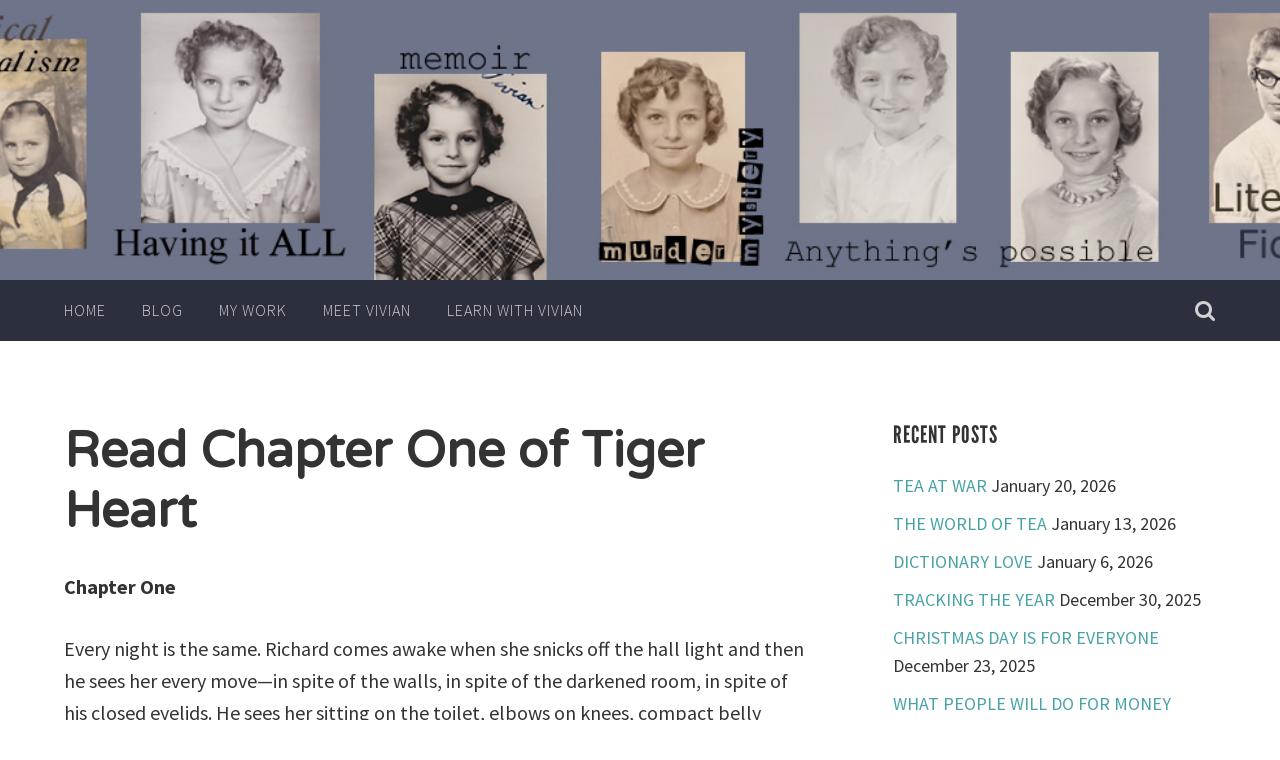

--- FILE ---
content_type: text/html; charset=UTF-8
request_url: http://vivianlawry.com/my-work/publications/tiger-heart-a-chesapeake-bay-mystery/read-chapter-one-of-tiger-heart/
body_size: 18108
content:
<!DOCTYPE html>
<html lang="en-US">
<head>
<meta charset="UTF-8">
<meta name="viewport" content="width=device-width, initial-scale=1">
<title>Read Chapter One of Tiger Heart - Vivian Lawry</title>
<link rel="profile" href="http://gmpg.org/xfn/11">
<link rel="pingback" href="http://vivianlawry.com/wordpress/xmlrpc.php">

<meta name='robots' content='index, follow, max-image-preview:large, max-snippet:-1, max-video-preview:-1' />

	<!-- This site is optimized with the Yoast SEO plugin v21.7 - https://yoast.com/wordpress/plugins/seo/ -->
	<title>Read Chapter One of Tiger Heart - Vivian Lawry</title>
	<link rel="canonical" href="http://vivianlawry.com/my-work/publications/tiger-heart-a-chesapeake-bay-mystery/read-chapter-one-of-tiger-heart/" />
	<meta property="og:locale" content="en_US" />
	<meta property="og:type" content="article" />
	<meta property="og:title" content="Read Chapter One of Tiger Heart - Vivian Lawry" />
	<meta property="og:description" content="Chapter One Every night is the same. Richard comes awake when she snicks off the hall light and then he sees her every move—in spite of the walls, in spite of the darkened room, in spite of his closed eyelids. He sees her sitting on the toilet, elbows on knees, compact belly resting on firm [&hellip;]" />
	<meta property="og:url" content="http://vivianlawry.com/my-work/publications/tiger-heart-a-chesapeake-bay-mystery/read-chapter-one-of-tiger-heart/" />
	<meta property="og:site_name" content="Vivian Lawry" />
	<meta property="article:modified_time" content="2015-08-24T00:00:48+00:00" />
	<meta name="twitter:label1" content="Est. reading time" />
	<meta name="twitter:data1" content="6 minutes" />
	<script type="application/ld+json" class="yoast-schema-graph">{"@context":"https://schema.org","@graph":[{"@type":"WebPage","@id":"http://vivianlawry.com/my-work/publications/tiger-heart-a-chesapeake-bay-mystery/read-chapter-one-of-tiger-heart/","url":"http://vivianlawry.com/my-work/publications/tiger-heart-a-chesapeake-bay-mystery/read-chapter-one-of-tiger-heart/","name":"Read Chapter One of Tiger Heart - Vivian Lawry","isPartOf":{"@id":"http://vivianlawry.com/#website"},"datePublished":"2015-08-17T02:13:30+00:00","dateModified":"2015-08-24T00:00:48+00:00","breadcrumb":{"@id":"http://vivianlawry.com/my-work/publications/tiger-heart-a-chesapeake-bay-mystery/read-chapter-one-of-tiger-heart/#breadcrumb"},"inLanguage":"en-US","potentialAction":[{"@type":"ReadAction","target":["http://vivianlawry.com/my-work/publications/tiger-heart-a-chesapeake-bay-mystery/read-chapter-one-of-tiger-heart/"]}]},{"@type":"BreadcrumbList","@id":"http://vivianlawry.com/my-work/publications/tiger-heart-a-chesapeake-bay-mystery/read-chapter-one-of-tiger-heart/#breadcrumb","itemListElement":[{"@type":"ListItem","position":1,"name":"Home","item":"http://vivianlawry.com/"},{"@type":"ListItem","position":2,"name":"My Work","item":"http://vivianlawry.com/my-work/"},{"@type":"ListItem","position":3,"name":"Publications","item":"http://vivianlawry.com/my-work/publications/"},{"@type":"ListItem","position":4,"name":"Tiger Heart &#8212; A Chesapeake Bay Mystery","item":"http://vivianlawry.com/my-work/publications/tiger-heart-a-chesapeake-bay-mystery/"},{"@type":"ListItem","position":5,"name":"Read Chapter One of Tiger Heart"}]},{"@type":"WebSite","@id":"http://vivianlawry.com/#website","url":"http://vivianlawry.com/","name":"Vivian Lawry","description":"Writer","potentialAction":[{"@type":"SearchAction","target":{"@type":"EntryPoint","urlTemplate":"http://vivianlawry.com/?s={search_term_string}"},"query-input":"required name=search_term_string"}],"inLanguage":"en-US"}]}</script>
	<!-- / Yoast SEO plugin. -->


<link rel='dns-prefetch' href='//fonts.googleapis.com' />
<link rel="alternate" type="application/rss+xml" title="Vivian Lawry &raquo; Feed" href="http://vivianlawry.com/feed/" />
<link rel="alternate" type="application/rss+xml" title="Vivian Lawry &raquo; Comments Feed" href="http://vivianlawry.com/comments/feed/" />
<link rel="alternate" type="application/rss+xml" title="Vivian Lawry &raquo; Read Chapter One of Tiger Heart Comments Feed" href="http://vivianlawry.com/my-work/publications/tiger-heart-a-chesapeake-bay-mystery/read-chapter-one-of-tiger-heart/feed/" />
		<!-- This site uses the Google Analytics by MonsterInsights plugin v8.10.0 - Using Analytics tracking - https://www.monsterinsights.com/ -->
							<script
				src="//www.googletagmanager.com/gtag/js?id=UA-66286796-1"  data-cfasync="false" data-wpfc-render="false" type="text/javascript" async></script>
			<script data-cfasync="false" data-wpfc-render="false" type="text/javascript">
				var mi_version = '8.10.0';
				var mi_track_user = true;
				var mi_no_track_reason = '';
				
								var disableStrs = [
															'ga-disable-UA-66286796-1',
									];

				/* Function to detect opted out users */
				function __gtagTrackerIsOptedOut() {
					for (var index = 0; index < disableStrs.length; index++) {
						if (document.cookie.indexOf(disableStrs[index] + '=true') > -1) {
							return true;
						}
					}

					return false;
				}

				/* Disable tracking if the opt-out cookie exists. */
				if (__gtagTrackerIsOptedOut()) {
					for (var index = 0; index < disableStrs.length; index++) {
						window[disableStrs[index]] = true;
					}
				}

				/* Opt-out function */
				function __gtagTrackerOptout() {
					for (var index = 0; index < disableStrs.length; index++) {
						document.cookie = disableStrs[index] + '=true; expires=Thu, 31 Dec 2099 23:59:59 UTC; path=/';
						window[disableStrs[index]] = true;
					}
				}

				if ('undefined' === typeof gaOptout) {
					function gaOptout() {
						__gtagTrackerOptout();
					}
				}
								window.dataLayer = window.dataLayer || [];

				window.MonsterInsightsDualTracker = {
					helpers: {},
					trackers: {},
				};
				if (mi_track_user) {
					function __gtagDataLayer() {
						dataLayer.push(arguments);
					}

					function __gtagTracker(type, name, parameters) {
						if (!parameters) {
							parameters = {};
						}

						if (parameters.send_to) {
							__gtagDataLayer.apply(null, arguments);
							return;
						}

						if (type === 'event') {
							
														parameters.send_to = monsterinsights_frontend.ua;
							__gtagDataLayer(type, name, parameters);
													} else {
							__gtagDataLayer.apply(null, arguments);
						}
					}

					__gtagTracker('js', new Date());
					__gtagTracker('set', {
						'developer_id.dZGIzZG': true,
											});
															__gtagTracker('config', 'UA-66286796-1', {"forceSSL":"true"} );
										window.gtag = __gtagTracker;										(function () {
						/* https://developers.google.com/analytics/devguides/collection/analyticsjs/ */
						/* ga and __gaTracker compatibility shim. */
						var noopfn = function () {
							return null;
						};
						var newtracker = function () {
							return new Tracker();
						};
						var Tracker = function () {
							return null;
						};
						var p = Tracker.prototype;
						p.get = noopfn;
						p.set = noopfn;
						p.send = function () {
							var args = Array.prototype.slice.call(arguments);
							args.unshift('send');
							__gaTracker.apply(null, args);
						};
						var __gaTracker = function () {
							var len = arguments.length;
							if (len === 0) {
								return;
							}
							var f = arguments[len - 1];
							if (typeof f !== 'object' || f === null || typeof f.hitCallback !== 'function') {
								if ('send' === arguments[0]) {
									var hitConverted, hitObject = false, action;
									if ('event' === arguments[1]) {
										if ('undefined' !== typeof arguments[3]) {
											hitObject = {
												'eventAction': arguments[3],
												'eventCategory': arguments[2],
												'eventLabel': arguments[4],
												'value': arguments[5] ? arguments[5] : 1,
											}
										}
									}
									if ('pageview' === arguments[1]) {
										if ('undefined' !== typeof arguments[2]) {
											hitObject = {
												'eventAction': 'page_view',
												'page_path': arguments[2],
											}
										}
									}
									if (typeof arguments[2] === 'object') {
										hitObject = arguments[2];
									}
									if (typeof arguments[5] === 'object') {
										Object.assign(hitObject, arguments[5]);
									}
									if ('undefined' !== typeof arguments[1].hitType) {
										hitObject = arguments[1];
										if ('pageview' === hitObject.hitType) {
											hitObject.eventAction = 'page_view';
										}
									}
									if (hitObject) {
										action = 'timing' === arguments[1].hitType ? 'timing_complete' : hitObject.eventAction;
										hitConverted = mapArgs(hitObject);
										__gtagTracker('event', action, hitConverted);
									}
								}
								return;
							}

							function mapArgs(args) {
								var arg, hit = {};
								var gaMap = {
									'eventCategory': 'event_category',
									'eventAction': 'event_action',
									'eventLabel': 'event_label',
									'eventValue': 'event_value',
									'nonInteraction': 'non_interaction',
									'timingCategory': 'event_category',
									'timingVar': 'name',
									'timingValue': 'value',
									'timingLabel': 'event_label',
									'page': 'page_path',
									'location': 'page_location',
									'title': 'page_title',
								};
								for (arg in args) {
																		if (!(!args.hasOwnProperty(arg) || !gaMap.hasOwnProperty(arg))) {
										hit[gaMap[arg]] = args[arg];
									} else {
										hit[arg] = args[arg];
									}
								}
								return hit;
							}

							try {
								f.hitCallback();
							} catch (ex) {
							}
						};
						__gaTracker.create = newtracker;
						__gaTracker.getByName = newtracker;
						__gaTracker.getAll = function () {
							return [];
						};
						__gaTracker.remove = noopfn;
						__gaTracker.loaded = true;
						window['__gaTracker'] = __gaTracker;
					})();
									} else {
										console.log("");
					(function () {
						function __gtagTracker() {
							return null;
						}

						window['__gtagTracker'] = __gtagTracker;
						window['gtag'] = __gtagTracker;
					})();
									}
			</script>
				<!-- / Google Analytics by MonsterInsights -->
		<script type="text/javascript">
/* <![CDATA[ */
window._wpemojiSettings = {"baseUrl":"https:\/\/s.w.org\/images\/core\/emoji\/14.0.0\/72x72\/","ext":".png","svgUrl":"https:\/\/s.w.org\/images\/core\/emoji\/14.0.0\/svg\/","svgExt":".svg","source":{"concatemoji":"http:\/\/vivianlawry.com\/wordpress\/wp-includes\/js\/wp-emoji-release.min.js?ver=6.4.7"}};
/*! This file is auto-generated */
!function(i,n){var o,s,e;function c(e){try{var t={supportTests:e,timestamp:(new Date).valueOf()};sessionStorage.setItem(o,JSON.stringify(t))}catch(e){}}function p(e,t,n){e.clearRect(0,0,e.canvas.width,e.canvas.height),e.fillText(t,0,0);var t=new Uint32Array(e.getImageData(0,0,e.canvas.width,e.canvas.height).data),r=(e.clearRect(0,0,e.canvas.width,e.canvas.height),e.fillText(n,0,0),new Uint32Array(e.getImageData(0,0,e.canvas.width,e.canvas.height).data));return t.every(function(e,t){return e===r[t]})}function u(e,t,n){switch(t){case"flag":return n(e,"\ud83c\udff3\ufe0f\u200d\u26a7\ufe0f","\ud83c\udff3\ufe0f\u200b\u26a7\ufe0f")?!1:!n(e,"\ud83c\uddfa\ud83c\uddf3","\ud83c\uddfa\u200b\ud83c\uddf3")&&!n(e,"\ud83c\udff4\udb40\udc67\udb40\udc62\udb40\udc65\udb40\udc6e\udb40\udc67\udb40\udc7f","\ud83c\udff4\u200b\udb40\udc67\u200b\udb40\udc62\u200b\udb40\udc65\u200b\udb40\udc6e\u200b\udb40\udc67\u200b\udb40\udc7f");case"emoji":return!n(e,"\ud83e\udef1\ud83c\udffb\u200d\ud83e\udef2\ud83c\udfff","\ud83e\udef1\ud83c\udffb\u200b\ud83e\udef2\ud83c\udfff")}return!1}function f(e,t,n){var r="undefined"!=typeof WorkerGlobalScope&&self instanceof WorkerGlobalScope?new OffscreenCanvas(300,150):i.createElement("canvas"),a=r.getContext("2d",{willReadFrequently:!0}),o=(a.textBaseline="top",a.font="600 32px Arial",{});return e.forEach(function(e){o[e]=t(a,e,n)}),o}function t(e){var t=i.createElement("script");t.src=e,t.defer=!0,i.head.appendChild(t)}"undefined"!=typeof Promise&&(o="wpEmojiSettingsSupports",s=["flag","emoji"],n.supports={everything:!0,everythingExceptFlag:!0},e=new Promise(function(e){i.addEventListener("DOMContentLoaded",e,{once:!0})}),new Promise(function(t){var n=function(){try{var e=JSON.parse(sessionStorage.getItem(o));if("object"==typeof e&&"number"==typeof e.timestamp&&(new Date).valueOf()<e.timestamp+604800&&"object"==typeof e.supportTests)return e.supportTests}catch(e){}return null}();if(!n){if("undefined"!=typeof Worker&&"undefined"!=typeof OffscreenCanvas&&"undefined"!=typeof URL&&URL.createObjectURL&&"undefined"!=typeof Blob)try{var e="postMessage("+f.toString()+"("+[JSON.stringify(s),u.toString(),p.toString()].join(",")+"));",r=new Blob([e],{type:"text/javascript"}),a=new Worker(URL.createObjectURL(r),{name:"wpTestEmojiSupports"});return void(a.onmessage=function(e){c(n=e.data),a.terminate(),t(n)})}catch(e){}c(n=f(s,u,p))}t(n)}).then(function(e){for(var t in e)n.supports[t]=e[t],n.supports.everything=n.supports.everything&&n.supports[t],"flag"!==t&&(n.supports.everythingExceptFlag=n.supports.everythingExceptFlag&&n.supports[t]);n.supports.everythingExceptFlag=n.supports.everythingExceptFlag&&!n.supports.flag,n.DOMReady=!1,n.readyCallback=function(){n.DOMReady=!0}}).then(function(){return e}).then(function(){var e;n.supports.everything||(n.readyCallback(),(e=n.source||{}).concatemoji?t(e.concatemoji):e.wpemoji&&e.twemoji&&(t(e.twemoji),t(e.wpemoji)))}))}((window,document),window._wpemojiSettings);
/* ]]> */
</script>
<style id='wp-emoji-styles-inline-css' type='text/css'>

	img.wp-smiley, img.emoji {
		display: inline !important;
		border: none !important;
		box-shadow: none !important;
		height: 1em !important;
		width: 1em !important;
		margin: 0 0.07em !important;
		vertical-align: -0.1em !important;
		background: none !important;
		padding: 0 !important;
	}
</style>
<link rel='stylesheet' id='wp-block-library-css' href='http://vivianlawry.com/wordpress/wp-includes/css/dist/block-library/style.min.css?ver=6.4.7' type='text/css' media='all' />
<style id='classic-theme-styles-inline-css' type='text/css'>
/*! This file is auto-generated */
.wp-block-button__link{color:#fff;background-color:#32373c;border-radius:9999px;box-shadow:none;text-decoration:none;padding:calc(.667em + 2px) calc(1.333em + 2px);font-size:1.125em}.wp-block-file__button{background:#32373c;color:#fff;text-decoration:none}
</style>
<style id='global-styles-inline-css' type='text/css'>
body{--wp--preset--color--black: #000000;--wp--preset--color--cyan-bluish-gray: #abb8c3;--wp--preset--color--white: #ffffff;--wp--preset--color--pale-pink: #f78da7;--wp--preset--color--vivid-red: #cf2e2e;--wp--preset--color--luminous-vivid-orange: #ff6900;--wp--preset--color--luminous-vivid-amber: #fcb900;--wp--preset--color--light-green-cyan: #7bdcb5;--wp--preset--color--vivid-green-cyan: #00d084;--wp--preset--color--pale-cyan-blue: #8ed1fc;--wp--preset--color--vivid-cyan-blue: #0693e3;--wp--preset--color--vivid-purple: #9b51e0;--wp--preset--gradient--vivid-cyan-blue-to-vivid-purple: linear-gradient(135deg,rgba(6,147,227,1) 0%,rgb(155,81,224) 100%);--wp--preset--gradient--light-green-cyan-to-vivid-green-cyan: linear-gradient(135deg,rgb(122,220,180) 0%,rgb(0,208,130) 100%);--wp--preset--gradient--luminous-vivid-amber-to-luminous-vivid-orange: linear-gradient(135deg,rgba(252,185,0,1) 0%,rgba(255,105,0,1) 100%);--wp--preset--gradient--luminous-vivid-orange-to-vivid-red: linear-gradient(135deg,rgba(255,105,0,1) 0%,rgb(207,46,46) 100%);--wp--preset--gradient--very-light-gray-to-cyan-bluish-gray: linear-gradient(135deg,rgb(238,238,238) 0%,rgb(169,184,195) 100%);--wp--preset--gradient--cool-to-warm-spectrum: linear-gradient(135deg,rgb(74,234,220) 0%,rgb(151,120,209) 20%,rgb(207,42,186) 40%,rgb(238,44,130) 60%,rgb(251,105,98) 80%,rgb(254,248,76) 100%);--wp--preset--gradient--blush-light-purple: linear-gradient(135deg,rgb(255,206,236) 0%,rgb(152,150,240) 100%);--wp--preset--gradient--blush-bordeaux: linear-gradient(135deg,rgb(254,205,165) 0%,rgb(254,45,45) 50%,rgb(107,0,62) 100%);--wp--preset--gradient--luminous-dusk: linear-gradient(135deg,rgb(255,203,112) 0%,rgb(199,81,192) 50%,rgb(65,88,208) 100%);--wp--preset--gradient--pale-ocean: linear-gradient(135deg,rgb(255,245,203) 0%,rgb(182,227,212) 50%,rgb(51,167,181) 100%);--wp--preset--gradient--electric-grass: linear-gradient(135deg,rgb(202,248,128) 0%,rgb(113,206,126) 100%);--wp--preset--gradient--midnight: linear-gradient(135deg,rgb(2,3,129) 0%,rgb(40,116,252) 100%);--wp--preset--font-size--small: 13px;--wp--preset--font-size--medium: 20px;--wp--preset--font-size--large: 36px;--wp--preset--font-size--x-large: 42px;--wp--preset--spacing--20: 0.44rem;--wp--preset--spacing--30: 0.67rem;--wp--preset--spacing--40: 1rem;--wp--preset--spacing--50: 1.5rem;--wp--preset--spacing--60: 2.25rem;--wp--preset--spacing--70: 3.38rem;--wp--preset--spacing--80: 5.06rem;--wp--preset--shadow--natural: 6px 6px 9px rgba(0, 0, 0, 0.2);--wp--preset--shadow--deep: 12px 12px 50px rgba(0, 0, 0, 0.4);--wp--preset--shadow--sharp: 6px 6px 0px rgba(0, 0, 0, 0.2);--wp--preset--shadow--outlined: 6px 6px 0px -3px rgba(255, 255, 255, 1), 6px 6px rgba(0, 0, 0, 1);--wp--preset--shadow--crisp: 6px 6px 0px rgba(0, 0, 0, 1);}:where(.is-layout-flex){gap: 0.5em;}:where(.is-layout-grid){gap: 0.5em;}body .is-layout-flow > .alignleft{float: left;margin-inline-start: 0;margin-inline-end: 2em;}body .is-layout-flow > .alignright{float: right;margin-inline-start: 2em;margin-inline-end: 0;}body .is-layout-flow > .aligncenter{margin-left: auto !important;margin-right: auto !important;}body .is-layout-constrained > .alignleft{float: left;margin-inline-start: 0;margin-inline-end: 2em;}body .is-layout-constrained > .alignright{float: right;margin-inline-start: 2em;margin-inline-end: 0;}body .is-layout-constrained > .aligncenter{margin-left: auto !important;margin-right: auto !important;}body .is-layout-constrained > :where(:not(.alignleft):not(.alignright):not(.alignfull)){max-width: var(--wp--style--global--content-size);margin-left: auto !important;margin-right: auto !important;}body .is-layout-constrained > .alignwide{max-width: var(--wp--style--global--wide-size);}body .is-layout-flex{display: flex;}body .is-layout-flex{flex-wrap: wrap;align-items: center;}body .is-layout-flex > *{margin: 0;}body .is-layout-grid{display: grid;}body .is-layout-grid > *{margin: 0;}:where(.wp-block-columns.is-layout-flex){gap: 2em;}:where(.wp-block-columns.is-layout-grid){gap: 2em;}:where(.wp-block-post-template.is-layout-flex){gap: 1.25em;}:where(.wp-block-post-template.is-layout-grid){gap: 1.25em;}.has-black-color{color: var(--wp--preset--color--black) !important;}.has-cyan-bluish-gray-color{color: var(--wp--preset--color--cyan-bluish-gray) !important;}.has-white-color{color: var(--wp--preset--color--white) !important;}.has-pale-pink-color{color: var(--wp--preset--color--pale-pink) !important;}.has-vivid-red-color{color: var(--wp--preset--color--vivid-red) !important;}.has-luminous-vivid-orange-color{color: var(--wp--preset--color--luminous-vivid-orange) !important;}.has-luminous-vivid-amber-color{color: var(--wp--preset--color--luminous-vivid-amber) !important;}.has-light-green-cyan-color{color: var(--wp--preset--color--light-green-cyan) !important;}.has-vivid-green-cyan-color{color: var(--wp--preset--color--vivid-green-cyan) !important;}.has-pale-cyan-blue-color{color: var(--wp--preset--color--pale-cyan-blue) !important;}.has-vivid-cyan-blue-color{color: var(--wp--preset--color--vivid-cyan-blue) !important;}.has-vivid-purple-color{color: var(--wp--preset--color--vivid-purple) !important;}.has-black-background-color{background-color: var(--wp--preset--color--black) !important;}.has-cyan-bluish-gray-background-color{background-color: var(--wp--preset--color--cyan-bluish-gray) !important;}.has-white-background-color{background-color: var(--wp--preset--color--white) !important;}.has-pale-pink-background-color{background-color: var(--wp--preset--color--pale-pink) !important;}.has-vivid-red-background-color{background-color: var(--wp--preset--color--vivid-red) !important;}.has-luminous-vivid-orange-background-color{background-color: var(--wp--preset--color--luminous-vivid-orange) !important;}.has-luminous-vivid-amber-background-color{background-color: var(--wp--preset--color--luminous-vivid-amber) !important;}.has-light-green-cyan-background-color{background-color: var(--wp--preset--color--light-green-cyan) !important;}.has-vivid-green-cyan-background-color{background-color: var(--wp--preset--color--vivid-green-cyan) !important;}.has-pale-cyan-blue-background-color{background-color: var(--wp--preset--color--pale-cyan-blue) !important;}.has-vivid-cyan-blue-background-color{background-color: var(--wp--preset--color--vivid-cyan-blue) !important;}.has-vivid-purple-background-color{background-color: var(--wp--preset--color--vivid-purple) !important;}.has-black-border-color{border-color: var(--wp--preset--color--black) !important;}.has-cyan-bluish-gray-border-color{border-color: var(--wp--preset--color--cyan-bluish-gray) !important;}.has-white-border-color{border-color: var(--wp--preset--color--white) !important;}.has-pale-pink-border-color{border-color: var(--wp--preset--color--pale-pink) !important;}.has-vivid-red-border-color{border-color: var(--wp--preset--color--vivid-red) !important;}.has-luminous-vivid-orange-border-color{border-color: var(--wp--preset--color--luminous-vivid-orange) !important;}.has-luminous-vivid-amber-border-color{border-color: var(--wp--preset--color--luminous-vivid-amber) !important;}.has-light-green-cyan-border-color{border-color: var(--wp--preset--color--light-green-cyan) !important;}.has-vivid-green-cyan-border-color{border-color: var(--wp--preset--color--vivid-green-cyan) !important;}.has-pale-cyan-blue-border-color{border-color: var(--wp--preset--color--pale-cyan-blue) !important;}.has-vivid-cyan-blue-border-color{border-color: var(--wp--preset--color--vivid-cyan-blue) !important;}.has-vivid-purple-border-color{border-color: var(--wp--preset--color--vivid-purple) !important;}.has-vivid-cyan-blue-to-vivid-purple-gradient-background{background: var(--wp--preset--gradient--vivid-cyan-blue-to-vivid-purple) !important;}.has-light-green-cyan-to-vivid-green-cyan-gradient-background{background: var(--wp--preset--gradient--light-green-cyan-to-vivid-green-cyan) !important;}.has-luminous-vivid-amber-to-luminous-vivid-orange-gradient-background{background: var(--wp--preset--gradient--luminous-vivid-amber-to-luminous-vivid-orange) !important;}.has-luminous-vivid-orange-to-vivid-red-gradient-background{background: var(--wp--preset--gradient--luminous-vivid-orange-to-vivid-red) !important;}.has-very-light-gray-to-cyan-bluish-gray-gradient-background{background: var(--wp--preset--gradient--very-light-gray-to-cyan-bluish-gray) !important;}.has-cool-to-warm-spectrum-gradient-background{background: var(--wp--preset--gradient--cool-to-warm-spectrum) !important;}.has-blush-light-purple-gradient-background{background: var(--wp--preset--gradient--blush-light-purple) !important;}.has-blush-bordeaux-gradient-background{background: var(--wp--preset--gradient--blush-bordeaux) !important;}.has-luminous-dusk-gradient-background{background: var(--wp--preset--gradient--luminous-dusk) !important;}.has-pale-ocean-gradient-background{background: var(--wp--preset--gradient--pale-ocean) !important;}.has-electric-grass-gradient-background{background: var(--wp--preset--gradient--electric-grass) !important;}.has-midnight-gradient-background{background: var(--wp--preset--gradient--midnight) !important;}.has-small-font-size{font-size: var(--wp--preset--font-size--small) !important;}.has-medium-font-size{font-size: var(--wp--preset--font-size--medium) !important;}.has-large-font-size{font-size: var(--wp--preset--font-size--large) !important;}.has-x-large-font-size{font-size: var(--wp--preset--font-size--x-large) !important;}
.wp-block-navigation a:where(:not(.wp-element-button)){color: inherit;}
:where(.wp-block-post-template.is-layout-flex){gap: 1.25em;}:where(.wp-block-post-template.is-layout-grid){gap: 1.25em;}
:where(.wp-block-columns.is-layout-flex){gap: 2em;}:where(.wp-block-columns.is-layout-grid){gap: 2em;}
.wp-block-pullquote{font-size: 1.5em;line-height: 1.6;}
</style>
<link rel='stylesheet' id='parent-style-css' href='http://vivianlawry.com/wordpress/wp-content/themes/accent/style.css?ver=6.4.7' type='text/css' media='all' />
<link rel='stylesheet' id='child-style-css' href='http://vivianlawry.com/wordpress/wp-content/themes/accent-lawry/style.css?ver=6.4.7' type='text/css' media='all' />
<link rel='stylesheet' id='accent-style-css' href='http://vivianlawry.com/wordpress/wp-content/themes/accent-lawry/style.css?ver=6.4.7' type='text/css' media='all' />
<link rel='stylesheet' id='accent-source-sans-pro-css' href='http://fonts.googleapis.com/css?family=Source+Sans+Pro%3A400%2C300%2C400italic%2C700%2C700italic&#038;ver=6.4.7' type='text/css' media='all' />
<link rel='stylesheet' id='accent-varela-round-css' href='http://fonts.googleapis.com/css?family=Varela+Round%3A400&#038;ver=6.4.7' type='text/css' media='all' />
<link rel='stylesheet' id='accent-font-awesome-css' href='http://vivianlawry.com/wordpress/wp-content/themes/accent/inc/fontawesome/font-awesome.min.css?ver=4.3.0' type='text/css' media='all' />
<link rel='stylesheet' id='forget-about-shortcode-buttons-css' href='http://vivianlawry.com/wordpress/wp-content/plugins/forget-about-shortcode-buttons/public/css/button-styles.css?ver=2.1.2' type='text/css' media='all' />
<script type="text/javascript" src="http://vivianlawry.com/wordpress/wp-content/plugins/google-analytics-for-wordpress/assets/js/frontend-gtag.min.js?ver=8.10.0" id="monsterinsights-frontend-script-js"></script>
<script data-cfasync="false" data-wpfc-render="false" type="text/javascript" id='monsterinsights-frontend-script-js-extra'>/* <![CDATA[ */
var monsterinsights_frontend = {"js_events_tracking":"true","download_extensions":"doc,pdf,ppt,zip,xls,docx,pptx,xlsx","inbound_paths":"[]","home_url":"http:\/\/vivianlawry.com","hash_tracking":"false","ua":"UA-66286796-1","v4_id":""};/* ]]> */
</script>
<script type="text/javascript" src="http://vivianlawry.com/wordpress/wp-includes/js/jquery/jquery.min.js?ver=3.7.1" id="jquery-core-js"></script>
<script type="text/javascript" src="http://vivianlawry.com/wordpress/wp-includes/js/jquery/jquery-migrate.min.js?ver=3.4.1" id="jquery-migrate-js"></script>
<link rel="https://api.w.org/" href="http://vivianlawry.com/wp-json/" /><link rel="alternate" type="application/json" href="http://vivianlawry.com/wp-json/wp/v2/pages/728" /><link rel="EditURI" type="application/rsd+xml" title="RSD" href="http://vivianlawry.com/wordpress/xmlrpc.php?rsd" />
<meta name="generator" content="WordPress 6.4.7" />
<link rel='shortlink' href='http://vivianlawry.com/?p=728' />
<link rel="alternate" type="application/json+oembed" href="http://vivianlawry.com/wp-json/oembed/1.0/embed?url=http%3A%2F%2Fvivianlawry.com%2Fmy-work%2Fpublications%2Ftiger-heart-a-chesapeake-bay-mystery%2Fread-chapter-one-of-tiger-heart%2F" />
<link rel="alternate" type="text/xml+oembed" href="http://vivianlawry.com/wp-json/oembed/1.0/embed?url=http%3A%2F%2Fvivianlawry.com%2Fmy-work%2Fpublications%2Ftiger-heart-a-chesapeake-bay-mystery%2Fread-chapter-one-of-tiger-heart%2F&#038;format=xml" />
<style type="text/css">.recentcomments a{display:inline !important;padding:0 !important;margin:0 !important;}</style>	<style type="text/css">
			.site-title,
		.site-description {
			position: absolute;
			clip: rect(1px, 1px, 1px, 1px);
		}
		</style>
	</head>

<body class="page-template-default page page-id-728 page-child parent-pageid-693">
<div id="page" class="hfeed site">
	<a class="skip-link screen-reader-text" href="#content">Skip to content</a>

	<header id="masthead" class="site-header" role="banner" >
		<div class="header-image" style="background: url(http://vivianlawry.com/wordpress/wp-content/uploads/2015/11/accent-theme-background-combined.jpg); background-position: center;
  background-repeat: no-repeat;
  background-size: cover;">
			<div class="mobile-search">
				<form role="search" method="get" class="search-form" action="http://vivianlawry.com/">
				<label>
					<span class="screen-reader-text">Search for:</span>
					<input type="search" class="search-field" placeholder="Search &hellip;" value="" name="s" />
				</label>
				<input type="submit" class="search-submit" value="Search" />
			</form>				<i class="fa fa-2x fa-times mobile-search-close"></i>
			</div>
			<div class="site-branding inner-wrapper">
				<h1 class="site-title"><a href="http://vivianlawry.com/" rel="home">						Vivian Lawry					</a></h1>
				<h2 class="site-description">Writer</h2>
			</div>
		</div><!-- .header-image -->
		<div class="inner-wrapper">
			<nav id="site-navigation" class="main-navigation" role="navigation">
				<button class="menu-toggle"></button>
				<a class="search-button" href="#"><i class="fa-lg fa fa-search"></i></a>
				<div class="clear clear-mobile-menu"></div>
				<div class="menu"><ul>
<li ><a href="http://vivianlawry.com/">Home</a></li><li class="page_item page-item-241"><a href="http://vivianlawry.com/blog/">Blog</a></li>
<li class="page_item page-item-13 page_item_has_children current_page_ancestor"><a href="http://vivianlawry.com/my-work/">My Work</a>
<ul class='children'>
	<li class="page_item page-item-8 page_item_has_children current_page_ancestor"><a href="http://vivianlawry.com/my-work/publications/">Publications</a>
	<ul class='children'>
		<li class="page_item page-item-730 page_item_has_children"><a href="http://vivianlawry.com/my-work/publications/different-drummer/">Different Drummer</a>
		<ul class='children'>
			<li class="page_item page-item-732"><a href="http://vivianlawry.com/my-work/publications/different-drummer/read-chapter-one-of-different-drummer/">Read Chapter One of Different Drummer</a></li>
		</ul>
</li>
		<li class="page_item page-item-693 page_item_has_children current_page_ancestor current_page_parent"><a href="http://vivianlawry.com/my-work/publications/tiger-heart-a-chesapeake-bay-mystery/">Tiger Heart &#8212; A Chesapeake Bay Mystery</a>
		<ul class='children'>
			<li class="page_item page-item-728 current_page_item"><a href="http://vivianlawry.com/my-work/publications/tiger-heart-a-chesapeake-bay-mystery/read-chapter-one-of-tiger-heart/" aria-current="page">Read Chapter One of Tiger Heart</a></li>
			<li class="page_item page-item-699"><a href="http://vivianlawry.com/my-work/publications/tiger-heart-a-chesapeake-bay-mystery/tiger-heart-settings/">Tiger Heart Settings</a></li>
		</ul>
</li>
		<li class="page_item page-item-643 page_item_has_children"><a href="http://vivianlawry.com/my-work/publications/dark-harbor-a-chesapeake-bay-mystery/">Dark Harbor &#8212; A Chesapeake Bay Mystery</a>
		<ul class='children'>
			<li class="page_item page-item-676"><a href="http://vivianlawry.com/my-work/publications/dark-harbor-a-chesapeake-bay-mystery/read-chapter-one-of-dark-harbor/">Read Chapter One of Dark Harbor</a></li>
			<li class="page_item page-item-663"><a href="http://vivianlawry.com/my-work/publications/dark-harbor-a-chesapeake-bay-mystery/setting-the-scene/">Setting the Scene</a></li>
		</ul>
</li>
		<li class="page_item page-item-645"><a href="http://vivianlawry.com/my-work/publications/chesapeake-bay-mysteries-authors/">Chesapeake Bay Mysteries Authors</a></li>
		<li class="page_item page-item-877 page_item_has_children"><a href="http://vivianlawry.com/my-work/publications/chesapeake-bay-mysteries-settings/">Chesapeake Bay Mysteries Settings</a>
		<ul class='children'>
			<li class="page_item page-item-651"><a href="http://vivianlawry.com/my-work/publications/chesapeake-bay-mysteries-settings/noras-sailboat/">Nora&#8217;s Sailboat</a></li>
			<li class="page_item page-item-657"><a href="http://vivianlawry.com/my-work/publications/chesapeake-bay-mysteries-settings/west-college/">West College</a></li>
		</ul>
</li>
		<li class="page_item page-item-15 page_item_has_children"><a href="http://vivianlawry.com/my-work/publications/read-more-stories/">Read More Stories</a>
		<ul class='children'>
			<li class="page_item page-item-20"><a href="http://vivianlawry.com/my-work/publications/read-more-stories/after-the-fair/">AFTER THE FAIR</a></li>
			<li class="page_item page-item-19"><a href="http://vivianlawry.com/my-work/publications/read-more-stories/girl-chores/">GIRL CHORES</a></li>
			<li class="page_item page-item-18"><a href="http://vivianlawry.com/my-work/publications/read-more-stories/wanted/">WANTED</a></li>
			<li class="page_item page-item-16"><a href="http://vivianlawry.com/my-work/publications/read-more-stories/buddha-remote/">BUDDHA REMOTE</a></li>
			<li class="page_item page-item-862"><a href="http://vivianlawry.com/my-work/publications/read-more-stories/the-pig-sticker/">The Pig Sticker</a></li>
			<li class="page_item page-item-868"><a href="http://vivianlawry.com/my-work/publications/read-more-stories/good-works/">Good Works</a></li>
			<li class="page_item page-item-870"><a href="http://vivianlawry.com/my-work/publications/read-more-stories/the-naked-truth/">The Naked Truth</a></li>
			<li class="page_item page-item-872"><a href="http://vivianlawry.com/my-work/publications/read-more-stories/speak-to-me/">Speak to Me</a></li>
		</ul>
</li>
	</ul>
</li>
	<li class="page_item page-item-9"><a href="http://vivianlawry.com/my-work/forthcoming/">Forthcoming</a></li>
	<li class="page_item page-item-14"><a href="http://vivianlawry.com/my-work/works-in-progress/">Works in Progress</a></li>
</ul>
</li>
<li class="page_item page-item-744 page_item_has_children"><a href="http://vivianlawry.com/meet-vivian/">Meet Vivian</a>
<ul class='children'>
	<li class="page_item page-item-740"><a href="http://vivianlawry.com/meet-vivian/pleasures-and-passions/">Pleasures and Passions</a></li>
</ul>
</li>
<li class="page_item page-item-752"><a href="http://vivianlawry.com/learn-with-vivian/">Learn with Vivian</a></li>
</ul></div>
			</nav><!-- #site-navigation -->
		</div>
	</header><!-- #masthead -->

	<div id="content" class="site-content inner-wrapper">

	<div id="primary" class="content-area">
		<main id="main" class="site-main" role="main">

			
				
<article id="post-728" class="post-728 page type-page status-publish hentry">	
	<!-- Get the featured image -->
		<header class="entry-header">
		<h1 class="entry-title">Read Chapter One of Tiger Heart</h1>	</header><!-- .entry-header -->

	<div class="entry-content">
		<p><strong>Chapter One</strong></p>
<p>Every night is the same. Richard comes awake when she snicks off the hall light and then he sees her every move—in spite of the walls, in spite of the darkened room, in spite of his closed eyelids. He sees her sitting on the toilet, elbows on knees, compact belly resting on firm thighs, heels raised so that her weight rests on the balls of her feet. He sees her at the sink, holding her toothbrush under the faucet, flicking off excess water with a snap of her strong wrist. He cannot escape her reflection in the mirror, the short brown hair with a natural wave and a few strands of gray. She turns her face from side to side, chin elevated, lips drawn back, examining big, even teeth. Revulsion stabs him. Carol would be surprised if she knew. And terribly hurt. He has no right to hate her.</p>
<p>Carol moves stealthily in the darkened room, from the bathroom door to the bed. Richard clenches his teeth, wills himself to stillness. With the deft economy of long practice, she feels all three pillows and puts the firmest one between her updrawn knees. She lies on her side, facing outward. And then, as she has done every night for the last decade or more, she twists her upper torso to the right until her spine cracks. She sighs softly, nestles into her pillows, pulls up the sheet, and pushes down the blanket.</p>
<p>As she settles into sleep, the sole of her foot touches the back of his calf. Richard does not kick her foot away. He inches closer to the edge of the bed, willing his body smaller, begging the powers of the dark for oblivion.</p>
<p>* * *</p>
<p>Standing in the steamy shower, Richard rubs in shampoo, eyes closed against the cascade of soapy water. His mind will not stay blank. Several strands of brown hair come away in his fingers and he tries to drown speculation about how soon he’ll be bald. He rolls the soap in his hands, lathers his broad shoulders, arms, and chest. He washes methodically, moving down the wedge of his torso, front and back, armpits and belly. He pulls back the foreskin of his soft penis, washing the groove around its head.</p>
<p>A vision of Allie explodes into his consciousness.</p>
<p>* * *</p>
<p>He was at baggage claim in the Portland airport. She was concentrating on retrieving her suitcase. Pixie tendrils of blonde hair fit her head like a baby bonnet, emphasizing her wide blue eyes and the three-inch gold loops in her ears. He said, &#8220;May I help you with your bag, Miss?&#8221; and without even a glance she said, &#8220;No, thanks. Someone’s meeting me.&#8221; He said, &#8220;Are you sure you don’t need help with your bag?&#8221; Her head snapped up. She whirled and flung herself into his arms. She smiled radiantly and euphoria surged through him. They held each other a long time.</p>
<p>* * *</p>
<p>Richard chokes off the sob that threatens to strangle him. Tears sting his eyes, but he turns his face into the hot spray and does not feel them on his cheeks. Twenty-five years ago, they really believed they had a future. Richard shudders, remembering how anxiety and guilt immobilized him during the months after Allie’s visit.</p>
<p>* * *</p>
<p>When he married Carol, he’d promised to take care of her. After their separation he helped her move, bought a new car for her, filled out her tax returns. When Carol took an overdose of tranquilizers and called to tell him what she’d done, he called 911 and held her hand on the way to the hospital. She kept saying she didn’t want to live without him, couldn’t stand the thought of him with &#8220;that woman.&#8221; He didn’t go back to Carol then. But he didn’t move forward with the divorce, either. His therapist said he was doing fine, but Allie sent two novelty buttons for Christmas—no letter, no note, just two buttons: &#8220;Not To Decide Is To Decide&#8221; and &#8220;If Not Now, When?&#8221;</p>
<p>* * *</p>
<p>Richard makes the water hotter, nearly scalding his skin.</p>
<p>* * *</p>
<p>The next time he called Allie, she sobbed. She said she had to get on with her life, had to know whether he was in it or not. He said nothing, pain and dread stopping his words. After a long silence, she said, &#8220;I can’t go on like this. If you ever get a divorce, let me know. I’ll always love you.&#8221; He managed to choke out something like &#8220;If that’s what you want,&#8221; and then the line went dead. Why could she not give him the time he needed to extricate himself from Carol’s clinging devotion, to deal with the guilt of abandoning the woman he’d promised to care for?</p>
<p>Eighteen months later, Allie called. It was nearly one o’clock in the morning. Her words were soft and fuzzy at the edges, an echo of nights when they had drunk long and she wanted to be loved to sleep. She asked whether he was living with Carol again, then said &#8220;I’m getting married in two days.&#8221; The call was brief, her words piercing his gut like knives.</p>
<p>When he returned to bed, Carol brushed his shoulder with her fingertips. &#8220;Richie? Richie, was that Allie?&#8221; He did not hit her. He never hit her. But his tight snarl stopped her quavering voice as effectively as a blow: &#8220;Yes. She’s marrying a man named Buck Brady.&#8221; That was the last time either of them spoke Allie’s name to the other. Since then, he hears her name only in his dreams, sees it only in his journal.</p>
<p>* * *</p>
<p>Richard begins washing his legs, his feet, his toes. He stands in the steamy spray, muscles tight, apprehensive. Soapy water runs off his body and swirls down the drain. It carries away the tears, the fallen hair, the dead skin cells. Every day more of him dies. Every day more of him washes away.</p>
<p>Soon he will see her again. It’s unavoidable—as unavoidable as the years passing—as unavoidable as his pain. Did Allie try to persuade her husband not to serve on the Board of Trustees? Did she suggest he befriend another college? Surely she knows I’m on the Board. But West College is her alma mater. Maybe she’ll make excuses, not attend the Trustees’ social functions. No, she isn’t a coward. Never that. But maybe she no longer cares.</p>
<p>CHAPTER TWO</p>
<p>Nora steers Duet down the Chester River, wondering how quickly the new West College trustee will learn the rudiments of sailing. Buck Brady is big, burly, and middle-aged, with sandy hair, a well-trimmed mustache, a quick smile and a deep voice. Her glance takes in his unbuttoned cotton shirt, beefy leathered hands, the yachting cap set low over his left eyebrow. New boat shoes strike the only discordant note in his old salt appearance. If she didn’t know better, Nora would expect him to spin a yarn of his early sailing days. She scans the sky. Dark clouds are forming in the west. &#8220;Buck, take the helm. I’m going below to catch a weather report.&#8221; They are in the middle of a wide, open space at the mouth of the Chester River, no other boats in sight, nothing ahead but the red channel marker pointing the way to the Chesapeake Bay. &#8220;Leave the channel marker to port and head for the open water.&#8221;</p>
<p>Buck says &#8220;Aye, aye, skipper.&#8221;</p>
<p>She senses that he’s checking out her ass as she starts down the companionway &#8230;</p>
<p>Order Tiger Heart at:<br />
<a href="http://www.amazon.com/Tiger-Heart-Chesapeake-Bay-Mystery/dp/1475986424/ref=sr_1_1?s=books&amp;ie=UTF8&amp;qid=1375634515&amp;sr=1-1&amp;keywords=tiger+heart+lawry" target="_blank">Amazon.com</a>, <a href="http://www.barnesandnoble.com/w/tiger-heart-vivian-lawry/1115288086?ean=9781475986433" target="_blank">Barnes &amp; Noble</a>, <a href="http://bookstore.iuniverse.com/Products/SKU-000615860/Tiger-Heart.aspx" target="_blank">iUniverse</a></p>
			</div><!-- .entry-content -->

	<footer class="entry-footer">
			</footer><!-- .entry-footer -->
</article><!-- #post-## -->

				
<div id="comments" class="comments-area">
	
	
	
		<div id="respond" class="comment-respond">
		<h3 id="reply-title" class="comment-reply-title">Leave a Reply <small><a rel="nofollow" id="cancel-comment-reply-link" href="/my-work/publications/tiger-heart-a-chesapeake-bay-mystery/read-chapter-one-of-tiger-heart/#respond" style="display:none;">Cancel reply</a></small></h3><form action="http://vivianlawry.com/wordpress/wp-comments-post.php" method="post" id="commentform" class="comment-form" novalidate><p class="comment-notes"><span id="email-notes">Your email address will not be published.</span> <span class="required-field-message">Required fields are marked <span class="required">*</span></span></p><p class="comment-form-comment"><label for="comment">Comment <span class="required">*</span></label> <textarea id="comment" name="comment" cols="45" rows="8" maxlength="65525" required></textarea></p><p class="comment-form-author"><label for="author">Name <span class="required">*</span></label> <input id="author" name="author" type="text" value="" size="30" maxlength="245" autocomplete="name" required /></p>
<p class="comment-form-email"><label for="email">Email <span class="required">*</span></label> <input id="email" name="email" type="email" value="" size="30" maxlength="100" aria-describedby="email-notes" autocomplete="email" required /></p>
<p class="comment-form-url"><label for="url">Website</label> <input id="url" name="url" type="url" value="" size="30" maxlength="200" autocomplete="url" /></p>
<p class="comment-form-cookies-consent"><input id="wp-comment-cookies-consent" name="wp-comment-cookies-consent" type="checkbox" value="yes" /> <label for="wp-comment-cookies-consent">Save my name, email, and website in this browser for the next time I comment.</label></p>
<p class="form-submit"><input name="submit" type="submit" id="submit" class="submit" value="Post Comment" /> <input type='hidden' name='comment_post_ID' value='728' id='comment_post_ID' />
<input type='hidden' name='comment_parent' id='comment_parent' value='0' />
</p><p style="display: none;"><input type="hidden" id="akismet_comment_nonce" name="akismet_comment_nonce" value="630b4d9073" /></p><p style="display: none !important;"><label>&#916;<textarea name="ak_hp_textarea" cols="45" rows="8" maxlength="100"></textarea></label><input type="hidden" id="ak_js_1" name="ak_js" value="247"/><script>document.getElementById( "ak_js_1" ).setAttribute( "value", ( new Date() ).getTime() );</script></p></form>	</div><!-- #respond -->
	
</div><!-- #comments -->

			
		</main><!-- #main -->
	</div><!-- #primary -->


<div id="secondary" class="widget-area" role="complementary">
	
		<aside id="recent-posts-3" class="widget widget_recent_entries">
		<h2 class="widget-title">Recent Posts</h2>
		<ul>
											<li>
					<a href="http://vivianlawry.com/tea-at-war/">TEA AT WAR</a>
											<span class="post-date">January 20, 2026</span>
									</li>
											<li>
					<a href="http://vivianlawry.com/the-world-of-tea/">THE WORLD OF TEA</a>
											<span class="post-date">January 13, 2026</span>
									</li>
											<li>
					<a href="http://vivianlawry.com/dictionary-love/">DICTIONARY LOVE</a>
											<span class="post-date">January 6, 2026</span>
									</li>
											<li>
					<a href="http://vivianlawry.com/tracking-the-year/">TRACKING THE YEAR</a>
											<span class="post-date">December 30, 2025</span>
									</li>
											<li>
					<a href="http://vivianlawry.com/christmas-day-is-for-everyone/">CHRISTMAS DAY IS FOR EVERYONE</a>
											<span class="post-date">December 23, 2025</span>
									</li>
											<li>
					<a href="http://vivianlawry.com/what-people-will-do-for-money/">WHAT PEOPLE WILL DO FOR MONEY</a>
											<span class="post-date">December 16, 2025</span>
									</li>
											<li>
					<a href="http://vivianlawry.com/the-down-side-of-giving/">THE DOWN SIDE OF GIVING</a>
											<span class="post-date">December 9, 2025</span>
									</li>
											<li>
					<a href="http://vivianlawry.com/ai-friend-or-foe/">AI: FRIEND OR FOE?</a>
											<span class="post-date">December 2, 2025</span>
									</li>
											<li>
					<a href="http://vivianlawry.com/giving-thanks-around-the-world-part-3/">GIVING THANKS AROUND THE WORLD (Part 3: The West and Beyond)</a>
											<span class="post-date">November 25, 2025</span>
									</li>
											<li>
					<a href="http://vivianlawry.com/giving-thanks-around-the-world-part-2-europe/">GIVING THANKS AROUND THE WORLD (Part 2: Europe)</a>
											<span class="post-date">November 18, 2025</span>
									</li>
					</ul>

		</aside><aside id="archives-3" class="widget widget_archive"><h2 class="widget-title">Archives</h2>		<label class="screen-reader-text" for="archives-dropdown-3">Archives</label>
		<select id="archives-dropdown-3" name="archive-dropdown">
			
			<option value="">Select Month</option>
				<option value='http://vivianlawry.com/2026/01/'> January 2026 &nbsp;(3)</option>
	<option value='http://vivianlawry.com/2025/12/'> December 2025 &nbsp;(5)</option>
	<option value='http://vivianlawry.com/2025/11/'> November 2025 &nbsp;(4)</option>
	<option value='http://vivianlawry.com/2025/10/'> October 2025 &nbsp;(4)</option>
	<option value='http://vivianlawry.com/2025/09/'> September 2025 &nbsp;(5)</option>
	<option value='http://vivianlawry.com/2025/08/'> August 2025 &nbsp;(4)</option>
	<option value='http://vivianlawry.com/2025/07/'> July 2025 &nbsp;(5)</option>
	<option value='http://vivianlawry.com/2025/06/'> June 2025 &nbsp;(4)</option>
	<option value='http://vivianlawry.com/2025/05/'> May 2025 &nbsp;(4)</option>
	<option value='http://vivianlawry.com/2025/04/'> April 2025 &nbsp;(5)</option>
	<option value='http://vivianlawry.com/2025/03/'> March 2025 &nbsp;(4)</option>
	<option value='http://vivianlawry.com/2025/02/'> February 2025 &nbsp;(4)</option>
	<option value='http://vivianlawry.com/2025/01/'> January 2025 &nbsp;(4)</option>
	<option value='http://vivianlawry.com/2024/12/'> December 2024 &nbsp;(5)</option>
	<option value='http://vivianlawry.com/2024/11/'> November 2024 &nbsp;(4)</option>
	<option value='http://vivianlawry.com/2024/10/'> October 2024 &nbsp;(5)</option>
	<option value='http://vivianlawry.com/2024/09/'> September 2024 &nbsp;(4)</option>
	<option value='http://vivianlawry.com/2024/08/'> August 2024 &nbsp;(4)</option>
	<option value='http://vivianlawry.com/2024/07/'> July 2024 &nbsp;(5)</option>
	<option value='http://vivianlawry.com/2024/06/'> June 2024 &nbsp;(4)</option>
	<option value='http://vivianlawry.com/2024/05/'> May 2024 &nbsp;(4)</option>
	<option value='http://vivianlawry.com/2024/04/'> April 2024 &nbsp;(5)</option>
	<option value='http://vivianlawry.com/2024/03/'> March 2024 &nbsp;(4)</option>
	<option value='http://vivianlawry.com/2024/02/'> February 2024 &nbsp;(4)</option>
	<option value='http://vivianlawry.com/2024/01/'> January 2024 &nbsp;(5)</option>
	<option value='http://vivianlawry.com/2023/12/'> December 2023 &nbsp;(4)</option>
	<option value='http://vivianlawry.com/2023/11/'> November 2023 &nbsp;(4)</option>
	<option value='http://vivianlawry.com/2023/10/'> October 2023 &nbsp;(5)</option>
	<option value='http://vivianlawry.com/2023/09/'> September 2023 &nbsp;(4)</option>
	<option value='http://vivianlawry.com/2023/08/'> August 2023 &nbsp;(5)</option>
	<option value='http://vivianlawry.com/2023/07/'> July 2023 &nbsp;(4)</option>
	<option value='http://vivianlawry.com/2023/06/'> June 2023 &nbsp;(4)</option>
	<option value='http://vivianlawry.com/2023/05/'> May 2023 &nbsp;(5)</option>
	<option value='http://vivianlawry.com/2023/04/'> April 2023 &nbsp;(4)</option>
	<option value='http://vivianlawry.com/2023/03/'> March 2023 &nbsp;(4)</option>
	<option value='http://vivianlawry.com/2023/02/'> February 2023 &nbsp;(4)</option>
	<option value='http://vivianlawry.com/2023/01/'> January 2023 &nbsp;(5)</option>
	<option value='http://vivianlawry.com/2022/12/'> December 2022 &nbsp;(4)</option>
	<option value='http://vivianlawry.com/2022/11/'> November 2022 &nbsp;(5)</option>
	<option value='http://vivianlawry.com/2022/10/'> October 2022 &nbsp;(4)</option>
	<option value='http://vivianlawry.com/2022/09/'> September 2022 &nbsp;(4)</option>
	<option value='http://vivianlawry.com/2022/08/'> August 2022 &nbsp;(5)</option>
	<option value='http://vivianlawry.com/2022/07/'> July 2022 &nbsp;(4)</option>
	<option value='http://vivianlawry.com/2022/06/'> June 2022 &nbsp;(4)</option>
	<option value='http://vivianlawry.com/2022/05/'> May 2022 &nbsp;(5)</option>
	<option value='http://vivianlawry.com/2022/04/'> April 2022 &nbsp;(4)</option>
	<option value='http://vivianlawry.com/2022/03/'> March 2022 &nbsp;(5)</option>
	<option value='http://vivianlawry.com/2022/02/'> February 2022 &nbsp;(4)</option>
	<option value='http://vivianlawry.com/2022/01/'> January 2022 &nbsp;(3)</option>
	<option value='http://vivianlawry.com/2021/12/'> December 2021 &nbsp;(4)</option>
	<option value='http://vivianlawry.com/2021/11/'> November 2021 &nbsp;(5)</option>
	<option value='http://vivianlawry.com/2021/10/'> October 2021 &nbsp;(4)</option>
	<option value='http://vivianlawry.com/2021/09/'> September 2021 &nbsp;(4)</option>
	<option value='http://vivianlawry.com/2021/08/'> August 2021 &nbsp;(5)</option>
	<option value='http://vivianlawry.com/2021/07/'> July 2021 &nbsp;(4)</option>
	<option value='http://vivianlawry.com/2021/06/'> June 2021 &nbsp;(5)</option>
	<option value='http://vivianlawry.com/2021/05/'> May 2021 &nbsp;(4)</option>
	<option value='http://vivianlawry.com/2021/04/'> April 2021 &nbsp;(1)</option>
	<option value='http://vivianlawry.com/2021/03/'> March 2021 &nbsp;(9)</option>
	<option value='http://vivianlawry.com/2021/02/'> February 2021 &nbsp;(7)</option>
	<option value='http://vivianlawry.com/2021/01/'> January 2021 &nbsp;(9)</option>
	<option value='http://vivianlawry.com/2020/12/'> December 2020 &nbsp;(9)</option>
	<option value='http://vivianlawry.com/2020/11/'> November 2020 &nbsp;(8)</option>
	<option value='http://vivianlawry.com/2020/10/'> October 2020 &nbsp;(9)</option>
	<option value='http://vivianlawry.com/2020/09/'> September 2020 &nbsp;(9)</option>
	<option value='http://vivianlawry.com/2020/08/'> August 2020 &nbsp;(8)</option>
	<option value='http://vivianlawry.com/2020/07/'> July 2020 &nbsp;(9)</option>
	<option value='http://vivianlawry.com/2020/06/'> June 2020 &nbsp;(9)</option>
	<option value='http://vivianlawry.com/2020/05/'> May 2020 &nbsp;(9)</option>
	<option value='http://vivianlawry.com/2020/04/'> April 2020 &nbsp;(8)</option>
	<option value='http://vivianlawry.com/2020/03/'> March 2020 &nbsp;(9)</option>
	<option value='http://vivianlawry.com/2020/02/'> February 2020 &nbsp;(8)</option>
	<option value='http://vivianlawry.com/2020/01/'> January 2020 &nbsp;(9)</option>
	<option value='http://vivianlawry.com/2019/12/'> December 2019 &nbsp;(9)</option>
	<option value='http://vivianlawry.com/2019/11/'> November 2019 &nbsp;(9)</option>
	<option value='http://vivianlawry.com/2019/10/'> October 2019 &nbsp;(9)</option>
	<option value='http://vivianlawry.com/2019/09/'> September 2019 &nbsp;(8)</option>
	<option value='http://vivianlawry.com/2019/08/'> August 2019 &nbsp;(7)</option>
	<option value='http://vivianlawry.com/2019/07/'> July 2019 &nbsp;(9)</option>
	<option value='http://vivianlawry.com/2019/06/'> June 2019 &nbsp;(8)</option>
	<option value='http://vivianlawry.com/2019/05/'> May 2019 &nbsp;(9)</option>
	<option value='http://vivianlawry.com/2019/04/'> April 2019 &nbsp;(8)</option>
	<option value='http://vivianlawry.com/2019/03/'> March 2019 &nbsp;(9)</option>
	<option value='http://vivianlawry.com/2019/02/'> February 2019 &nbsp;(8)</option>
	<option value='http://vivianlawry.com/2019/01/'> January 2019 &nbsp;(9)</option>
	<option value='http://vivianlawry.com/2018/12/'> December 2018 &nbsp;(8)</option>
	<option value='http://vivianlawry.com/2018/11/'> November 2018 &nbsp;(9)</option>
	<option value='http://vivianlawry.com/2018/10/'> October 2018 &nbsp;(8)</option>
	<option value='http://vivianlawry.com/2018/09/'> September 2018 &nbsp;(8)</option>
	<option value='http://vivianlawry.com/2018/08/'> August 2018 &nbsp;(9)</option>
	<option value='http://vivianlawry.com/2018/07/'> July 2018 &nbsp;(9)</option>
	<option value='http://vivianlawry.com/2018/06/'> June 2018 &nbsp;(9)</option>
	<option value='http://vivianlawry.com/2018/05/'> May 2018 &nbsp;(9)</option>
	<option value='http://vivianlawry.com/2018/04/'> April 2018 &nbsp;(8)</option>
	<option value='http://vivianlawry.com/2018/03/'> March 2018 &nbsp;(10)</option>
	<option value='http://vivianlawry.com/2018/02/'> February 2018 &nbsp;(8)</option>
	<option value='http://vivianlawry.com/2018/01/'> January 2018 &nbsp;(9)</option>
	<option value='http://vivianlawry.com/2017/12/'> December 2017 &nbsp;(9)</option>
	<option value='http://vivianlawry.com/2017/11/'> November 2017 &nbsp;(8)</option>
	<option value='http://vivianlawry.com/2017/10/'> October 2017 &nbsp;(9)</option>
	<option value='http://vivianlawry.com/2017/09/'> September 2017 &nbsp;(9)</option>
	<option value='http://vivianlawry.com/2017/08/'> August 2017 &nbsp;(8)</option>
	<option value='http://vivianlawry.com/2017/07/'> July 2017 &nbsp;(8)</option>
	<option value='http://vivianlawry.com/2017/06/'> June 2017 &nbsp;(9)</option>
	<option value='http://vivianlawry.com/2017/05/'> May 2017 &nbsp;(9)</option>
	<option value='http://vivianlawry.com/2017/04/'> April 2017 &nbsp;(8)</option>
	<option value='http://vivianlawry.com/2017/03/'> March 2017 &nbsp;(9)</option>
	<option value='http://vivianlawry.com/2017/02/'> February 2017 &nbsp;(8)</option>
	<option value='http://vivianlawry.com/2017/01/'> January 2017 &nbsp;(9)</option>
	<option value='http://vivianlawry.com/2016/12/'> December 2016 &nbsp;(9)</option>
	<option value='http://vivianlawry.com/2016/11/'> November 2016 &nbsp;(9)</option>
	<option value='http://vivianlawry.com/2016/10/'> October 2016 &nbsp;(8)</option>
	<option value='http://vivianlawry.com/2016/09/'> September 2016 &nbsp;(9)</option>
	<option value='http://vivianlawry.com/2016/08/'> August 2016 &nbsp;(10)</option>
	<option value='http://vivianlawry.com/2016/07/'> July 2016 &nbsp;(10)</option>
	<option value='http://vivianlawry.com/2016/06/'> June 2016 &nbsp;(6)</option>
	<option value='http://vivianlawry.com/2016/05/'> May 2016 &nbsp;(8)</option>
	<option value='http://vivianlawry.com/2016/04/'> April 2016 &nbsp;(9)</option>
	<option value='http://vivianlawry.com/2016/03/'> March 2016 &nbsp;(10)</option>
	<option value='http://vivianlawry.com/2016/02/'> February 2016 &nbsp;(8)</option>
	<option value='http://vivianlawry.com/2016/01/'> January 2016 &nbsp;(12)</option>
	<option value='http://vivianlawry.com/2015/12/'> December 2015 &nbsp;(13)</option>
	<option value='http://vivianlawry.com/2015/11/'> November 2015 &nbsp;(8)</option>
	<option value='http://vivianlawry.com/2015/10/'> October 2015 &nbsp;(13)</option>
	<option value='http://vivianlawry.com/2015/09/'> September 2015 &nbsp;(12)</option>
	<option value='http://vivianlawry.com/2015/08/'> August 2015 &nbsp;(12)</option>
	<option value='http://vivianlawry.com/2015/07/'> July 2015 &nbsp;(16)</option>
	<option value='http://vivianlawry.com/2015/06/'> June 2015 &nbsp;(1)</option>
	<option value='http://vivianlawry.com/2015/05/'> May 2015 &nbsp;(2)</option>
	<option value='http://vivianlawry.com/2015/04/'> April 2015 &nbsp;(2)</option>
	<option value='http://vivianlawry.com/2015/03/'> March 2015 &nbsp;(2)</option>
	<option value='http://vivianlawry.com/2015/02/'> February 2015 &nbsp;(3)</option>
	<option value='http://vivianlawry.com/2014/10/'> October 2014 &nbsp;(1)</option>
	<option value='http://vivianlawry.com/2014/03/'> March 2014 &nbsp;(1)</option>
	<option value='http://vivianlawry.com/2013/12/'> December 2013 &nbsp;(1)</option>
	<option value='http://vivianlawry.com/2013/11/'> November 2013 &nbsp;(1)</option>
	<option value='http://vivianlawry.com/2013/08/'> August 2013 &nbsp;(2)</option>
	<option value='http://vivianlawry.com/2013/06/'> June 2013 &nbsp;(1)</option>
	<option value='http://vivianlawry.com/2012/11/'> November 2012 &nbsp;(1)</option>
	<option value='http://vivianlawry.com/2012/10/'> October 2012 &nbsp;(3)</option>
	<option value='http://vivianlawry.com/2012/09/'> September 2012 &nbsp;(1)</option>
	<option value='http://vivianlawry.com/2010/09/'> September 2010 &nbsp;(3)</option>
	<option value='http://vivianlawry.com/2010/08/'> August 2010 &nbsp;(5)</option>
	<option value='http://vivianlawry.com/2010/07/'> July 2010 &nbsp;(5)</option>
	<option value='http://vivianlawry.com/2010/06/'> June 2010 &nbsp;(10)</option>
	<option value='http://vivianlawry.com/2010/05/'> May 2010 &nbsp;(11)</option>
	<option value='http://vivianlawry.com/2010/04/'> April 2010 &nbsp;(19)</option>
	<option value='http://vivianlawry.com/2010/03/'> March 2010 &nbsp;(18)</option>
	<option value='http://vivianlawry.com/2007/12/'> December 2007 &nbsp;(1)</option>
	<option value='http://vivianlawry.com/2007/08/'> August 2007 &nbsp;(1)</option>
	<option value='http://vivianlawry.com/2007/07/'> July 2007 &nbsp;(1)</option>

		</select>

			<script type="text/javascript">
/* <![CDATA[ */

(function() {
	var dropdown = document.getElementById( "archives-dropdown-3" );
	function onSelectChange() {
		if ( dropdown.options[ dropdown.selectedIndex ].value !== '' ) {
			document.location.href = this.options[ this.selectedIndex ].value;
		}
	}
	dropdown.onchange = onSelectChange;
})();

/* ]]> */
</script>
</aside></div><!-- #secondary -->

	</div><!-- #content -->

	<footer id="colophon" class="site-footer" role="contentinfo">
		<div class="inner-wrapper">
			<div id="footer-widgets" class="widget-area four clear">
				<div class="footer-widget-wrapper">
											<aside id="categories-2" class="widget footer-widget widget_categories"><h3 class="widget-title">Categories</h3>
			<ul>
					<li class="cat-item cat-item-1050"><a href="http://vivianlawry.com/category/author-interview/">Author Interview</a>
</li>
	<li class="cat-item cat-item-1199"><a href="http://vivianlawry.com/category/character-creation/">Character Creation</a>
</li>
	<li class="cat-item cat-item-3"><a href="http://vivianlawry.com/category/events/">Events</a>
</li>
	<li class="cat-item cat-item-1409"><a href="http://vivianlawry.com/category/guest-writer/">Guest writer</a>
</li>
	<li class="cat-item cat-item-2713"><a href="http://vivianlawry.com/category/health/">Health</a>
</li>
	<li class="cat-item cat-item-1470"><a href="http://vivianlawry.com/category/history/">History</a>
</li>
	<li class="cat-item cat-item-2758"><a href="http://vivianlawry.com/category/holidays/">Holidays</a>
</li>
	<li class="cat-item cat-item-2507"><a href="http://vivianlawry.com/category/musings/">Musings</a>
</li>
	<li class="cat-item cat-item-1465"><a href="http://vivianlawry.com/category/nature-writing/">Nature Writing</a>
</li>
	<li class="cat-item cat-item-1211"><a href="http://vivianlawry.com/category/psychology/">Psychology</a>
</li>
	<li class="cat-item cat-item-4"><a href="http://vivianlawry.com/category/read-stories/">Read Stories</a>
</li>
	<li class="cat-item cat-item-338"><a href="http://vivianlawry.com/category/reading/">Reading</a>
</li>
	<li class="cat-item cat-item-1178"><a href="http://vivianlawry.com/category/research-suggestions/">Research Suggestions</a>
</li>
	<li class="cat-item cat-item-1"><a href="http://vivianlawry.com/category/uncategorized/">Uncategorized</a>
</li>
	<li class="cat-item cat-item-5"><a href="http://vivianlawry.com/category/visit-my-website/">Visit my Website</a>
</li>
	<li class="cat-item cat-item-11"><a href="http://vivianlawry.com/category/writing/">Writing</a>
</li>
	<li class="cat-item cat-item-6"><a href="http://vivianlawry.com/category/writing-life/">writing life</a>
</li>
	<li class="cat-item cat-item-1343"><a href="http://vivianlawry.com/category/writing-suggestion/">Writing Suggestion</a>
</li>
			</ul>

			</aside><aside id="recent-comments-2" class="widget footer-widget widget_recent_comments"><h3 class="widget-title">Recent Comments</h3><ul id="recentcomments"><li class="recentcomments"><span class="comment-author-link"><a href="https://bookclinics.com/republic-of-korea" class="url" rel="ugc external nofollow">Kate Johnson</a></span> on <a href="http://vivianlawry.com/the-world-of-tea/#comment-795227">THE WORLD OF TEA</a></li><li class="recentcomments"><span class="comment-author-link"><a href="http://heavyplumpers.com/cgi-bin/a2/out.cgi?link=tmx1x155x499843&#038;u=https://matthias-haeck.be" class="url" rel="ugc external nofollow">Maurine poëzie</a></span> on <a href="http://vivianlawry.com/help-writing-magical-realism/#comment-761413">Help for Writing Magical Realism</a></li><li class="recentcomments"><span class="comment-author-link">Basil Daws</span> on <a href="http://vivianlawry.com/information-writers-need-contract-killers/#comment-717270">This Gun for Hire</a></li><li class="recentcomments"><span class="comment-author-link">Hugh</span> on <a href="http://vivianlawry.com/call-bunch-bluebirds/#comment-717229">What Would You Call a Bunch of Bluebirds?</a></li><li class="recentcomments"><span class="comment-author-link">j. la ng</span> on <a href="http://vivianlawry.com/call-bunch-bluebirds/#comment-716795">What Would You Call a Bunch of Bluebirds?</a></li></ul></aside>									</div><!-- .footer-widget-wrapper -->
				<div class="footer-widget-wrapper">
									</div><!-- .footer-widget-wrapper -->
				<div class="footer-widget-wrapper">
									</div><!-- .footer-widget-wrapper -->
			</div><!-- #footer-widgets -->
		</div><!-- .inner-wrapper -->
		<div class="site-info">
			<div class="inner-wrapper">
				<p>Copyright &#169; 2026 <a href="http://vivianlawry.com/" rel="home">Vivian Lawry</a>.</p>
				Powered by <a href="http://wordpress.org/">WordPress</a>.				<span class="sep"> | </span>
				Theme: <a href="https://wordpress.org/themes/accent">Accent</a>.			</div><!-- .inner-wrapper -->
		</div><!-- .site-info -->
		
	</footer><!-- #colophon -->
</div><!-- #page -->

<script type="text/javascript" src="http://vivianlawry.com/wordpress/wp-content/themes/accent/js/navigation.js?ver=20120206" id="accent-navigation-js"></script>
<script type="text/javascript" src="http://vivianlawry.com/wordpress/wp-content/themes/accent/js/skip-link-focus-fix.js?ver=20130115" id="accent-skip-link-focus-fix-js"></script>
<script type="text/javascript" src="http://vivianlawry.com/wordpress/wp-content/themes/accent/js/mobile_search.js?ver=1.0.0" id="accent-mobile-search-js"></script>
<script type="text/javascript" src="http://vivianlawry.com/wordpress/wp-includes/js/comment-reply.min.js?ver=6.4.7" id="comment-reply-js" async="async" data-wp-strategy="async"></script>
<script defer type="text/javascript" src="http://vivianlawry.com/wordpress/wp-content/plugins/akismet/_inc/akismet-frontend.js?ver=1704115247" id="akismet-frontend-js"></script>

</body>
</html>


--- FILE ---
content_type: text/css
request_url: http://vivianlawry.com/wordpress/wp-content/themes/accent-lawry/style.css?ver=6.4.7
body_size: 9690
content:
/*
Theme Name: Accent Lawry
Description: Accent child theme for vivianlawry.com
Author: Author Partners
Author URI: http://www.authorpartners.com
Template: accent
Version: 1.0
*/


@font-face {
    font-family:"LeagueGothic-Regular";
    src:url("fonts/LeagueGothic-Regular.otf");
}
@font-face {
    font-family:"LeagueGothic-Italic";
    src:url("fonts/LeagueGothic-Italic.otf");
}


@media all and (min-width: 1025px) {
/*--------------------------------------------------------------
13.3 Structure and Type
--------------------------------------------------------------*/
	.header-image {
		height: 280px;
	}
}


/*--------------------------------------------------------------
Different Drummer
--------------------------------------------------------------*/
div#different-drummer-banner {
    background-color: #FFDC86;
    background:-webkit-linear-gradient(rgba(255,220,134,1), rgba(255,233,191,1));
    background:-o-linear-gradient(rgba(255,220,134,1), rgba(255,233,191,1));
    background:-moz-linear-gradient(rgba(255,220,134,1), rgba(255,233,191,1));
    background:linear-gradient(rgba(255,220,134,1), rgba(255,233,191,1));
    min-height: 142px;
    margin-bottom: 1em;
    width:100%;
}
div#different-drummer-banner p.book-title {
    font-family:Tahoma, sans-serif;
    color:#5d8594;
    line-height: 0.95em;
    margin-top:0.5em;
    margin-bottom: 7px;
    text-shadow: 0 2px 0 #D29400;
}
div#different-drummer-banner img {
    display: block;
    width:95%;
    box-shadow: 2px 2px 5px #000000;
}
div#different-drummer-banner p.book-subtitle {
    color:black;
    font-family:Tahoma, sans-serif;
    font-style: italic;
    line-height: 1.1em;
    margin-right: 15px;
    margin-bottom: 10px;
    text-align: right;
}
div#different-drummer-banner .link-items a {
    color:#D96D00;
    display: block;
    padding:3px;
}
div#different-drummer-banner .link-items li {
    display:block;
    list-style-type: none;
}
div#different-drummer-banner .link-items {
    margin:0;
}
div#different-drummer-banner p.book-subtitle {
    font-size: 1.0em;
}
div#different-drummer-banner img {
    display: block;
    width:95%;
}
div#different-drummer-banner p.book-title {
    font-size:1.65em;
    margin-top:0.5em;
    margin-bottom: 7px;
    text-shadow: 0 2px 0 #D29400;
}
    /*  @Media Query for smaller screen */
@media all and (max-width: 349px) {
        div#different-drummer-banner {
            min-height: 142px;
            width:300px;
            padding-top:4px;
            padding-left:4px;
        }
}


    /* medium screen */
@media all and (min-width: 350px) and (max-width: 599px) {
        div#different-drummer-banner {
            padding-top:4px;
            padding-left:4px;
        }
}


    /* larger screen */
@media all and (min-width: 600px) {
        div#different-drummer-banner {
            padding:8px;
            overflow: auto;
        }

        div#different-drummer-banner p.book-title {
            font-size:3.0em;
            margin-top:0;
            margin-bottom: 7px;
            margin-left: 3.0em;
            text-shadow: 0 2px 0 #D29400;
        }

        div#different-drummer-banner img {
            display: inline;
            float:left;
            width:150px;
        }

        div#different-drummer-banner p.book-subtitle {
            font-size: 1.75em;
        }
        div#different-drummer-banner .link-items {
            margin:auto;
            text-align: center;
        }

        div#different-drummer-banner .link-items a.order-on-bn, div#different-drummer-banner .link-items a.order-on-amazon {
            font-weight: bold;
        }
}




/*--------------------------------------------------------------
Tiger Heart
--------------------------------------------------------------*/
div#tiger-heart-banner {
    background-color: #6B586D;
    background:-webkit-linear-gradient(rgba(175,165,164,1), rgba(107,88,109,1));
    background:-o-linear-gradient(rgba(175,165,164,1), rgba(107,88,109,1));
    background:-moz-linear-gradient(rgba(175,165,164,1), rgba(107,88,109,1));
    background:linear-gradient(rgba(175,165,164,1), rgba(107,88,109,1));
    padding-top:10px;
    padding-left:10px;
    margin-bottom: 1em;
    width:100%;
}

div#tiger-heart-banner p.book-title {
    font-family:Tahoma, sans-serif;
    font-size:2.0em;
    color:black;
    line-height: 0.95em;
    margin-bottom: 7px;
    text-align: center;
    text-transform: uppercase;
}

div#tiger-heart-banner img {
    display: block;
    width:95%;
    box-shadow: 2px 2px 5px #000000;
}

div#tiger-heart-banner p.book-subtitle {
    color:white;
    font-size: 1.25em;
    font-style: italic;
    line-height: 1.1em;
    margin-bottom: 10px;
    text-align: center;
}

div#tiger-heart-banner .link-items li {
    display:inline;
    list-style-type: none;
}

div#tiger-heart-banner .link-items a {
    border:1px solid black;
    color:black;
    display: inline-block;
    padding:3px;
    text-decoration: none;
}
div#tiger-heart-banner .link-items a {
    border:none;
    color:#DBBC56;
}
    /*  @Media Query for smaller screen */
    @media all and (max-width: 349px) {
        div#tiger-heart-banner {
            min-height: 142px;
            width:300px;
            padding-top:4px;
            padding-left:4px;
        }
    }
    /* medium screen */
    @media all and (min-width: 350px) and (max-width: 599px) {
        div#tiger-heart-banner {
            padding-top:4px;
            padding-left:4px;
        }
    }
    /* larger screen */
    @media all and (min-width: 600px) {
        div#tiger-heart-banner {
            padding:8px;
            overflow: auto;
        }

        div#tiger-heart-banner p.book-title {
            font-size:3.0em;
            margin-top:0;
            margin-bottom: 7px;
            margin-left: 3.0em;
            text-shadow: 0 2px 0 #D29400;
        }

        div#tiger-heart-banner img {
            display: inline;
            float:left;
            width:150px;
        }

        div#tiger-heart-banner p.book-subtitle {
            font-size: 1.75em;
        }
        div#tiger-heart-banner .link-items {
            margin:auto;
            text-align: center;
        }

        div#tiger-heart-banner .link-items a.order-on-bn, div#tiger-heart-banner .link-items a.order-on-amazon {
            font-weight: bold;
        }
    }
            
            
            
            
/*--------------------------------------------------------------
Dark Harbor
--------------------------------------------------------------*/      
div#dark-harbor-banner {
    background-color: #211A22;
    background:-webkit-linear-gradient(rgba(33,26,34,1), rgba(58,50,57,1));
    background:-o-linear-gradient(rgba(33,26,34,1), rgba(58,50,57,1));
    background:-moz-linear-gradient(rgba(33,26,34,1), rgba(58,50,57,1));
    background:linear-gradient(rgba(33,26,34,1), rgba(58,50,57,1));
    width:100%;
    padding-top:10px;
    padding-left:10px;
    margin-bottom: 1em;
}

div#dark-harbor-banner p.book-title {
    font-family:Tahoma, sans-serif;
    font-size:2.0em;
    color:#DBBC56;
    line-height: 0.95em;
    margin-left: 95px;
    margin-bottom: 7px;
    text-align: center;
    text-transform: uppercase;
}

div#dark-harbor-banner img {
    display: block;
    width:95%;
    box-shadow: 2px 2px 5px #000000;
}

div#dark-harbor-banner p.book-subtitle {
    color:white;
    font-size: 1.25em;
    font-style: italic;
    line-height: 1.1em;
    margin-bottom: 10px;
    margin-left: 95px;
    text-align: center;
}

div#dark-harbor-banner .link-items li {
    display:inline;
    list-style-type: none;
}

div#dark-harbor-banner .link-items a {
    color:white;
    display: inline-block;
    padding:3px;
    text-decoration: none;
}

div#dark-harbor-banner .link-items a {
    border:none;
    color:#DBBC56;
}
    /*  @Media Query for smaller screen */
    @media all and (max-width: 349px) {
        div#dark-harbor-banner {
            min-height: 142px;
            width:300px;
            padding-top:4px;
            padding-left:4px;
        }
    }
    /* medium screen */
    @media all and (min-width: 350px) and (max-width: 599px) {
        div#dark-harbor-banner {
            padding-top:4px;
            padding-left:4px;
        }
    }
    /* larger screen */
    @media all and (min-width: 600px) {
        div#dark-harbor-banner {
            padding:8px;
            overflow: auto;
        }

        div#dark-harbor-banner p.book-title {
            font-size:3.0em;
            margin-top:0;
            margin-bottom: 7px;
            margin-left: 3.0em;
            text-shadow: 0 2px 0 #D29400;
        }

        div#dark-harbor-banner img {
            display: inline;
            float:left;
            width:150px;
        }

        div#dark-harbor-banner p.book-subtitle {
            font-size: 1.75em;
        }
        div#dark-harbor-banner .link-items {
            margin:auto;
            text-align: center;
        }

        div#dark-harbor-banner .link-items a.order-on-bn, div#dark-harbor-banner .link-items a.order-on-amazon {
            font-weight: bold;
        }
    }



/*--------------------------------------------------------------
Dark Harbor Chapter One
--------------------------------------------------------------*/
body.page-id-676 .entry-header h1 {
    font-size:28px;
}
h2 {
    font-family: "LeagueGothic-Regular", "Varela Round", "Source Sans Pro", sans-serif;
    font-size:50px;
}


/*--------------------------------------------------------------
Harper Collins Web Sampler
--------------------------------------------------------------*/
#hcbi-hclrgusec{width:75% !important;}



